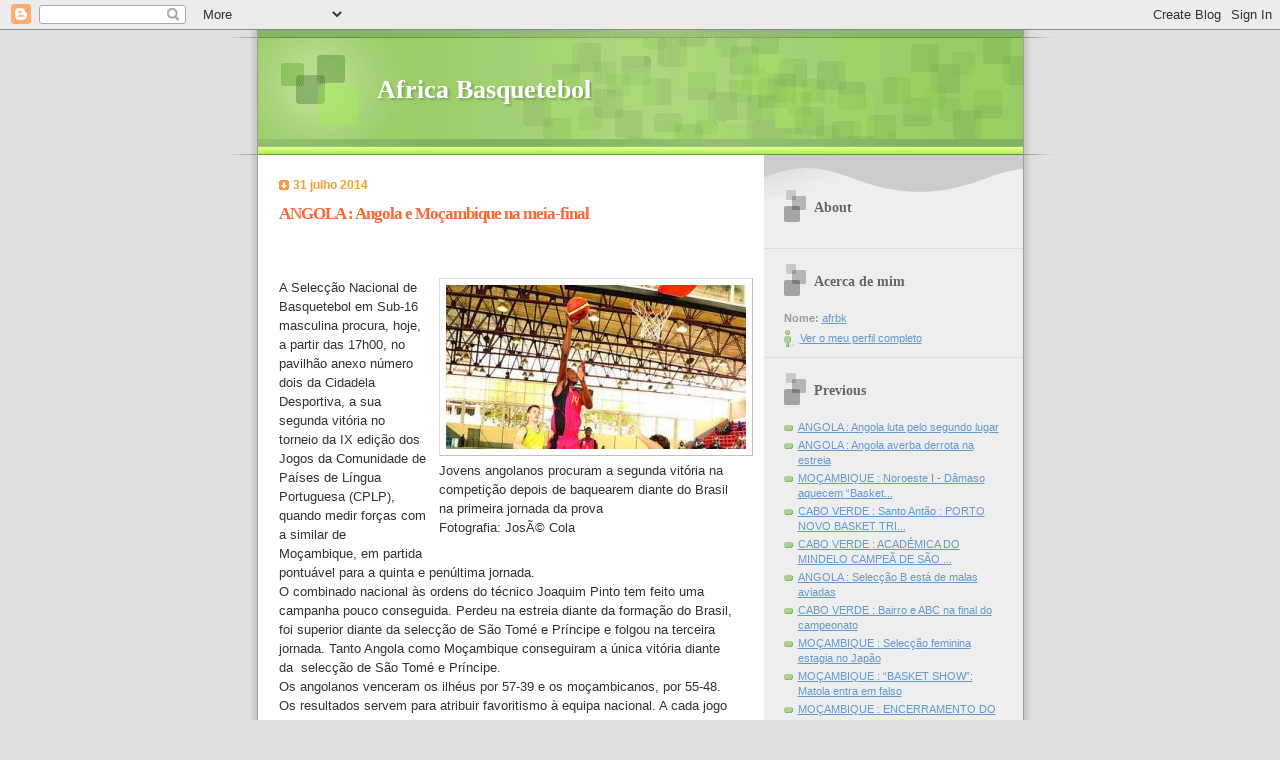

--- FILE ---
content_type: text/html; charset=UTF-8
request_url: https://africa-basket.blogspot.com/2014/07/angola-angola-e-mocambique-na-meia-final.html
body_size: 7501
content:
<!DOCTYPE html PUBLIC "-//W3C//DTD XHTML 1.0 Strict//EN" "http://www.w3.org/TR/xhtml1/DTD/xhtml1-strict.dtd">

<html xmlns="http://www.w3.org/1999/xhtml" xml:lang="en" lang="en">
<head>
  <title>Africa Basquetebol: ANGOLA  :  Angola e Moçambique na meia-final</title>

  <script type="text/javascript">(function() { (function(){function b(g){this.t={};this.tick=function(h,m,f){var n=f!=void 0?f:(new Date).getTime();this.t[h]=[n,m];if(f==void 0)try{window.console.timeStamp("CSI/"+h)}catch(q){}};this.getStartTickTime=function(){return this.t.start[0]};this.tick("start",null,g)}var a;if(window.performance)var e=(a=window.performance.timing)&&a.responseStart;var p=e>0?new b(e):new b;window.jstiming={Timer:b,load:p};if(a){var c=a.navigationStart;c>0&&e>=c&&(window.jstiming.srt=e-c)}if(a){var d=window.jstiming.load;
c>0&&e>=c&&(d.tick("_wtsrt",void 0,c),d.tick("wtsrt_","_wtsrt",e),d.tick("tbsd_","wtsrt_"))}try{a=null,window.chrome&&window.chrome.csi&&(a=Math.floor(window.chrome.csi().pageT),d&&c>0&&(d.tick("_tbnd",void 0,window.chrome.csi().startE),d.tick("tbnd_","_tbnd",c))),a==null&&window.gtbExternal&&(a=window.gtbExternal.pageT()),a==null&&window.external&&(a=window.external.pageT,d&&c>0&&(d.tick("_tbnd",void 0,window.external.startE),d.tick("tbnd_","_tbnd",c))),a&&(window.jstiming.pt=a)}catch(g){}})();window.tickAboveFold=function(b){var a=0;if(b.offsetParent){do a+=b.offsetTop;while(b=b.offsetParent)}b=a;b<=750&&window.jstiming.load.tick("aft")};var k=!1;function l(){k||(k=!0,window.jstiming.load.tick("firstScrollTime"))}window.addEventListener?window.addEventListener("scroll",l,!1):window.attachEvent("onscroll",l);
 })();</script><script type="text/javascript">function a(){var b=window.location.href,c=b.split("?");switch(c.length){case 1:return b+"?m=1";case 2:return c[1].search("(^|&)m=")>=0?null:b+"&m=1";default:return null}}var d=navigator.userAgent;if(d.indexOf("Mobile")!=-1&&d.indexOf("WebKit")!=-1&&d.indexOf("iPad")==-1||d.indexOf("Opera Mini")!=-1||d.indexOf("IEMobile")!=-1){var e=a();e&&window.location.replace(e)};
</script><meta http-equiv="Content-Type" content="text/html; charset=UTF-8" />
<meta name="generator" content="Blogger" />
<link rel="icon" type="image/vnd.microsoft.icon" href="https://www.blogger.com/favicon.ico"/>
<link rel="alternate" type="application/atom+xml" title="Africa Basquetebol - Atom" href="https://africa-basket.blogspot.com/feeds/posts/default" />
<link rel="alternate" type="application/rss+xml" title="Africa Basquetebol - RSS" href="https://africa-basket.blogspot.com/feeds/posts/default?alt=rss" />
<link rel="service.post" type="application/atom+xml" title="Africa Basquetebol - Atom" href="https://www.blogger.com/feeds/20171270/posts/default" />
<link rel="alternate" type="application/atom+xml" title="Africa Basquetebol - Atom" href="https://africa-basket.blogspot.com/feeds/1033986421484180610/comments/default" />
<link rel="stylesheet" type="text/css" href="https://www.blogger.com/static/v1/v-css/1601750677-blog_controls.css"/>
<link rel="stylesheet" type="text/css" href="https://www.blogger.com/dyn-css/authorization.css?targetBlogID=20171270&zx=8a792a80-bb6e-4bde-a418-59d9f77c2e57"/>


  <style type="text/css">

/* 
Blogger Template Style
Name:     TicTac
Author:   Dan Cederholm
URL:      www.simplebits.com
Date:     1 March 2004
*/

/* ---( page defaults )--- */

body {
  margin: 0;
  padding: 0;
  font-family: Verdana, sans-serif;
  font-size: small;
  text-align: center;
  color: #333;
  background: #e0e0e0;
  }

blockquote {
  margin: 0 0 0 30px;
  padding: 10px 0 0 20px;
  font-size: 88%;
  line-height: 1.5em;
  color: #666;
  background: url(//www.blogblog.com/tictac/quotes.gif) no-repeat top left;
  }

blockquote p {
  margin-top: 0;
  }

abbr, acronym {
  cursor: help;
  font-style: normal;
  border-bottom: 1px dotted;
  }

code {
  color: #f63;
  }

hr {
  display: none;
  }

img {
  border: none;
  }

/* unordered list style */

ul {
  list-style: none;
  margin: 0 0 20px 30px;
  padding: 0;
  }

li {
  list-style: none;
  padding-left: 14px;
  margin-bottom: 3px;
  background: url(//www.blogblog.com/tictac/tictac_orange.gif) no-repeat 0 6px;
  }

/* links */

a:link {
  color: #69c;
  }

a:visited {
  color: #666699;
  }

a:hover {
  color: #693;
  }

a:active {
  color: #cc3333;
  text-decoration: none;
  }

/* ---( layout structure )---*/

#wrap {
  width: 847px;
  margin: 0 auto;
  text-align: left;
  background: url(//www.blogblog.com/tictac/tile.gif) repeat-y;
  }

#content {
  margin-left: 62px; /* to avoid the BMH */
  }

#main-content {
  float: left;
  width: 460px;
  margin: 20px 0 0 0;
  padding: 0;
  line-height: 1.5em;
  }

#sidebar {
  margin: 0 41px 0 547px;
  padding: 20px 0 0 0;
  font-size: 85%;
  line-height: 1.4em;
  color: #999;
  background: url(//www.blogblog.com/tictac/sidebar_bg.gif) no-repeat 0 0;
  }


/* ---( header and site name )--- */

#blog-header {
  margin: 0;
  padding: 0;
  font-family: "Lucida Grande", "Trebuchet MS";
  background: #e0e0e0 url(//www.blogblog.com/tictac/top_div.gif) no-repeat top left;
  }

#blog-header h1 {
  margin: 0;
  padding: 45px 60px 50px 160px;
  font-size: 200%;
  color: #fff;
  text-shadow: #81A75B 2px 2px 2px;
  background: url(//www.blogblog.com/tictac/top_h1.gif) no-repeat bottom left;
  }

#blog-header h1 a {
  text-decoration: none;
  color: #fff;
  }

#blog-header h1 a:hover {
  color: #eee;
  }

/* ---( main column )--- */

h2.date-header {
  margin-top: 0;
  padding-left: 14px;
  font-size: 90%;
  color: #f93;
  background: url(//www.blogblog.com/tictac/date_icon.gif) no-repeat 0 50%;
  }

h3.post-title {
  margin-top: 0;
  font-family: "Lucida Grande", "Trebuchet MS";
  font-size: 130%;
  letter-spacing: -1px;
  color: #f63;
  }

.post {
  margin: 0 0 1.5em 0;
  padding: 0 0 1.5em 14px;
  border-bottom: 1px solid #ddd;
  }

.post-footer {
  margin: 0;
  padding: 0 0 0 14px;
  font-size: 88%;
  color: #999;
  background: url(//www.blogblog.com/tictac/tictac_grey.gif) no-repeat 0 8px;
  }

.post img {
  padding: 6px;
  border-top: 1px solid #ddd;
  border-left: 1px solid #ddd;
  border-bottom: 1px solid #c0c0c0;
  border-right: 1px solid #c0c0c0;
  }

/* comment styles */

#comments {
  padding-top: 10px;
  font-size: 85%;
  line-height: 1.5em;
  color: #666;
  background: #eee url(//www.blogblog.com/tictac/comments_curve.gif) no-repeat top left;
  }

#comments h4 {
  margin: 20px 0 15px 0;
  padding: 8px 0 0 40px;
  font-family: "Lucida Grande", "Trebuchet MS";
  font-size: 130%;
  color: #666;
  background: url(//www.blogblog.com/tictac/bubbles.gif) no-repeat 10px 0;
  height: 29px !important; /* for most browsers */
  height /**/:37px; /* for IE5/Win */
  }
  
#comments ul {
  margin-left: 0;
  }

#comments li {
  background: none;
  padding-left: 0;
  }
  
.comment-body {
  padding: 0 10px 0 25px;
  background: url(//www.blogblog.com/tictac/tictac_orange.gif) no-repeat 10px 5px;
  }

.comment-body p {
  margin-bottom: 0;
  }

.comment-data {
  margin: 4px 0 0 0;
  padding: 0 10px 1em 60px;
  color: #999;
  border-bottom: 1px solid #ddd;
  background: url(//www.blogblog.com/tictac/comment_arrow.gif) no-repeat 44px 2px;
  }


.deleted-comment {
  font-style:italic;
  color:gray;
  }

.comment-link {
  margin-left:.6em;
  }

/* ---( sidebar )--- */

h2.sidebar-title {
  margin: 0 0 0 0;
  padding: 25px 0 0 50px;
  font-family: "Lucida Grande", "Trebuchet MS";
  font-size: 130%;
  color: #666;
  height: 32px;
  background: url(//www.blogblog.com/tictac/sidebar_icon.gif) no-repeat 20px 15px;
  height: 32px !important; /* for most browsers */
  height /**/:57px; /* for IE5/Win */
  }

#sidebar ul, #sidebar p {
  margin: 0;
  padding: 5px 20px 1em 20px;
  border-bottom: 1px solid #ddd;
  }

#sidebar li {
  background: url(//www.blogblog.com/tictac/tictac_green.gif) no-repeat 0 5px;
  }

/* profile block */

.profile-datablock {
  margin: 0;
  padding: 5px 20px 0 20px;
  }

.profile-datablock dd {
  margin: 0;
  padding: 0;
  }

.profile-img img {
  float: left;
  margin: 0 10px 0 0;
  padding: 4px;
  border-top: 1px solid #ddd;
  border-left: 1px solid #ddd;
  border-bottom: 1px solid #c0c0c0;
  border-right: 1px solid #c0c0c0;
  background: #fff;
  }

#sidebar p.profile-link {
  padding-left: 36px;
  background: url(//www.blogblog.com/tictac/profile.gif) no-repeat 20px 4px;
  }

p#powered-by, #sidebar p.profile-textblock {
  margin-top: 1em;
  border: none;
  }

/* ---( footer )--- */

.clear { /* to fix IE6 padding-top issue */
  clear: both;
  height: 0;
  }

#footer {
  margin: 0;
  padding: 0 0 9px 0;
  font-size: 85%;
  color: #ddd;
  background: url(//www.blogblog.com/tictac/bottom_sill.gif) no-repeat bottom left;
  }

#footer p {
  margin: 0;
  padding: 20px 320px 20px 95px;
  background: url(//www.blogblog.com/tictac/bottom_sash.gif) no-repeat top left;
  }


/* ---- overrides for post page ---- */

.post {
  padding: 0;
  border: none;
  }


</style>


<meta name='google-adsense-platform-account' content='ca-host-pub-1556223355139109'/>
<meta name='google-adsense-platform-domain' content='blogspot.com'/>
<!-- --><style type="text/css">@import url(//www.blogger.com/static/v1/v-css/navbar/3334278262-classic.css);
div.b-mobile {display:none;}
</style>

</head>

<body><script type="text/javascript">
    function setAttributeOnload(object, attribute, val) {
      if(window.addEventListener) {
        window.addEventListener('load',
          function(){ object[attribute] = val; }, false);
      } else {
        window.attachEvent('onload', function(){ object[attribute] = val; });
      }
    }
  </script>
<div id="navbar-iframe-container"></div>
<script type="text/javascript" src="https://apis.google.com/js/platform.js"></script>
<script type="text/javascript">
      gapi.load("gapi.iframes:gapi.iframes.style.bubble", function() {
        if (gapi.iframes && gapi.iframes.getContext) {
          gapi.iframes.getContext().openChild({
              url: 'https://www.blogger.com/navbar/20171270?origin\x3dhttps://africa-basket.blogspot.com',
              where: document.getElementById("navbar-iframe-container"),
              id: "navbar-iframe"
          });
        }
      });
    </script>

<div id="wrap"> <!-- #wrap - for centering -->

<!-- Blog Header -->
<div id="blog-header">
  <h1>
    <a href="http://africa-basket.blogspot.com/">
	Africa Basquetebol
	</a>
  </h1>
</div>


<div id="content"> <!-- #content wrapper -->

<!-- Begin #main-content -->
<div id="main-content">



    
  <h2 class="date-header">31 julho 2014</h2>
  
  
     
  <!-- Begin .post -->
  <div class="post"><a name="1033986421484180610"></a>
     
    
    <h3 class="post-title">
	 
	 ANGOLA  :  Angola e Moçambique na meia-final
	 
    </h3>
    
     
    <div class="post-body">
    
      <p><div style="clear:both;"></div><br />
                        
                    
                    
                                        
                    <br />
<div class="detalhe">
                    
  <div class="thumb" id="thumb" style="clear: right; float: right; margin-bottom: 1em; margin-left: 1em; width: 300px;">
   <img alt="" src="https://lh3.googleusercontent.com/blogger_img_proxy/AEn0k_s-tXh8SzewTe35s4dkB323t_eEasnaE_XovMwCZ-gxaUgVRYdUqGtE-yCDUDK_LtJnsuqhClZUAVrUpUsQgg4Ez-HBZA9xTEHV1klzDGdM6ZeQO_KmXUhjERiullzQ4QJkqRZmRixKLX64guzHJwwgm1dnytIaKb_N=s0-d">
   
   Jovens angolanos procuram a segunda vitória na competição depois de baquearem diante do Brasil na primeira jornada da prova<br />

   <span>Fotografia: JosÃ© Cola</span><br />

  </div>
<div class="text" id="text1" style="display: block;">
A
 Selecção Nacional de Basquetebol em Sub-16 masculina procura, hoje, a 
partir das 17h00, no pavilhão anexo número dois da Cidadela Desportiva, a
 sua segunda vitória no torneio da IX edição dos Jogos da Comunidade de 
Países de Língua Portuguesa (CPLP), quando medir forças com a similar de
 Moçambique, em partida pontuável para a quinta e penúltima jornada.<br />O
 combinado nacional às ordens do técnico Joaquim Pinto tem feito uma 
campanha pouco conseguida. Perdeu na estreia diante da formação do 
Brasil, foi superior diante da selecção de São Tomé e Príncipe e folgou 
na terceira jornada. Tanto Angola como Moçambique conseguiram a única 
vitória diante da&nbsp; selecção de São Tomé e Príncipe. <br />Os angolanos
 venceram os ilhéus por 57-39 e os moçambicanos, por 55-48. Os 
resultados servem para atribuir favoritismo à equipa nacional. A cada 
jogo tende a melhorar o desempenho. O "cinco" nacional jogou ontem com 
Portugal. Os "tugas" foram mais fortes. No jogo de hoje frente ao país 
irmão do Índico, Angola vê-se obrigada a vencer de modo que na final, 
marcada para amanhã, possa lutar por um dos três lugares cimeiros.<br />O
 Brasil, que folga hoje por imperativo de calendário, continua 
imparável. Ontem somou a quarta vitória na competição diante de 
Moçambique, depois de ter estreado com vitória diante da equipa 
anfitriã, bater Portugal na segunda jornada e cilindrou São Tomé e 
Príncipe. Face à desistência de Cabo Verde, a final marcada para amanhã,
 a partir das 10h00, vai ser disputada entre os quatro primeiros 
classificados da fase regular. O líder joga com o segundo e o terceiro 
mede forças com o quarto. <br /><br />O quinto posicionado está impedido de 
jogar. O torneio tem sido marcado pela presença de pouco público. A 
realização de jogos nas horas de expedientes pode estar na base da 
situação. Hoje, a final vai ser brindada com uma presença aceitável de 
público. O técnico angolano preconiza "terminar o torneio com maior 
dignidade".</div>
</div>
<div style="clear:both; padding-bottom:0.25em"></div></p>
    
    </div>
    
    <p class="post-footer">posted by afrbk at 
      <a href="http://africa-basket.blogspot.com/2014/07/angola-angola-e-mocambique-na-meia-final.html" title="permanent link">18:10</a> 
       <span class="item-control blog-admin pid-1570234653"><a style="border:none;" href="https://www.blogger.com/post-edit.g?blogID=20171270&postID=1033986421484180610&from=pencil" title="Editar mensagem"><img class="icon-action" alt="" src="https://resources.blogblog.com/img/icon18_edit_allbkg.gif" height="18" width="18"></a></span></p>
  
  </div>
  <!-- End .post -->
  
  
   <!-- Begin #comments -->
 

  <div id="comments">

	<a name="comments"></a>
    
    <h4>1 Comments:</h4>
    
    <ul>
      
      <li id="c8612316577141384164"><a name="c8612316577141384164"></a>
        <div class="comment-body">
         <p>Glad to chat your blog, I seem to be forward to more reliable articles and I think we all wish to thank so many good articles, blog to share with us. <a href="http://192168l254.com" title="192.168.l.254" rel="nofollow">192.168.l.254</a> is a private IP address to login to your Router Admin Control Panel. Visit 192.168.1.254, logging in, now you can setup your Router such as: Security Options, DNS and much more.</p>
        </div>
        <p class="comment-data">By <span style="line-height:16px" class="comment-icon blogger-comment-icon"><img src="https://resources.blogblog.com/img/b16-rounded.gif" alt="Blogger" style="display:inline;" /></span>&nbsp;<a href="https://www.blogger.com/profile/08035164273592355585" rel="nofollow">Susan</a>, at <a href="#c8612316577141384164" title="comment permalink">29/11/19 09:06</a>
	  <span class="item-control blog-admin pid-336620967"><a style="border:none;" href="https://www.blogger.com/comment/delete/20171270/8612316577141384164" title="Eliminar comentário" ><span class="delete-comment-icon">&nbsp;</span></a></span></p>
      </li>
      
    </ul>
	
	<p class="comment-data">
    <a class="comment-link" href="https://www.blogger.com/comment/fullpage/post/20171270/1033986421484180610" onclick="window.open(this.href, 'bloggerPopup', 'toolbar=0,scrollbars=1,location=0,statusbar=1,menubar=0,resizable=1,width=400,height=450');return false;">Enviar um comentário</a>
    <br /><br />

		    
    



	<a href="http://africa-basket.blogspot.com/">&lt;&lt; Home</a>
    </p>
    </div>
  

  <!-- End #comments -->



  <hr />
</div><!-- End #main-content -->
</div><!-- End #content -->



<!-- Begin #sidebar -->
<div id="sidebar">

  <h2 class="sidebar-title">About</h2>
  
  <p></p>
  
   <!-- Begin #profile-container -->
   
   <div id="profile-container"><h2 class="sidebar-title">Acerca de mim</h2>
<dl class="profile-datablock">
<dd class="profile-data"><strong>Nome:</strong> <a rel="author" href="https://www.blogger.com/profile/01737456925345349926"> afrbk </a></dd>
</dl>

<p class="profile-link"><a rel="author" href="https://www.blogger.com/profile/01737456925345349926">Ver o meu perfil completo</a></p></div>
   
     <!-- End #profile -->
    
        
  
  <h2 class="sidebar-title">Previous</h2>
  
  <ul id="recently">
    
        <li><a href="http://africa-basket.blogspot.com/2014/07/angola-angola-luta-pelo-segundo-lugar.html">ANGOLA  :  Angola luta pelo segundo lugar</a></li>
     
        <li><a href="http://africa-basket.blogspot.com/2014/07/angola-angola-averba-derrota-na-estreia.html">ANGOLA   :  Angola averba derrota na estreia</a></li>
     
        <li><a href="http://africa-basket.blogspot.com/2014/07/mocambique-noroeste-i-damaso-aquecem.html">MO&Ccedil;AMBIQUE  :  Noroeste I - D&acirc;maso aquecem &ldquo;Basket...</a></li>
     
        <li><a href="http://africa-basket.blogspot.com/2014/07/cabo-verde-santo-antao-porto-novo.html">CABO VERDE  :  Santo Ant&atilde;o : PORTO NOVO BASKET TRI...</a></li>
     
        <li><a href="http://africa-basket.blogspot.com/2014/07/cabo-verde-academica-do-mindelo-campea.html">CABO VERDE  :  ACAD&Eacute;MICA DO MINDELO CAMPE&Atilde; DE S&Atilde;O ...</a></li>
     
        <li><a href="http://africa-basket.blogspot.com/2014/07/angola-seleccao-b-esta-de-malas-aviadas.html">ANGOLA  :  Selec&ccedil;&atilde;o B est&aacute; de malas aviadas</a></li>
     
        <li><a href="http://africa-basket.blogspot.com/2014/07/cabo-verde-bairro-e-abc-na-final-do.html">CABO VERDE  :   Bairro e ABC na final do campeonato</a></li>
     
        <li><a href="http://africa-basket.blogspot.com/2014/07/mocambique-seleccao-feminina-estagia-no.html">MO&Ccedil;AMBIQUE  :  Selec&ccedil;&atilde;o feminina estagia no Jap&atilde;o</a></li>
     
        <li><a href="http://africa-basket.blogspot.com/2014/07/mocambique-basket-show-matola-entra-em.html">MO&Ccedil;AMBIQUE  :  &ldquo;BASKET SHOW&rdquo;: Matola entra em falso</a></li>
     
        <li><a href="http://africa-basket.blogspot.com/2014/07/mocambique-encerramento-do-minibasket.html">MO&Ccedil;AMBIQUE  : ENCERRAMENTO DO &ldquo;MINIBASKET&rdquo;: Petize...</a></li>
     
  </ul>
  
  
  
  <!--<h2 class="sidebar-title">New</h2>
  
  <p>This is a paragraph of text in the sidebar.</p>
  -->
  
  <p id="powered-by"><a href="//www.blogger.com"><img src="https://lh3.googleusercontent.com/blogger_img_proxy/AEn0k_uKHbFlN19VQgmz7RrtJQNIldy9FzEIlkPipW9ULoEZUzgXi508SEDnxxW0IsWjxWiPewnKySdHJg5bR5kPNfST3_TKDb09x30DqaXMppTD=s0-d" alt="Powered by Blogger"></a></p>
<!--Begin Ultimate Counter code--><center><script><!--
h='<a target="_top" href="http://www.UltimateCounter.com/link.cgi?id=716268">';
h=h+'<img src="http://www.UltimateCounter.com/count/count.cgi?716268&r=';
h=h+escape(document.referrer); if ((navigator.appName!='Netscape')||
(navigator.appVersion.charAt(0)>=4)) { h=h+'&d='; (navigator.appName!=
'Netscape') ? h=h+screen.colorDepth : h=h+screen.pixelDepth ; h=h+'&s='
+screen.width; } var now=new Date(); h=h+'&t='+now.getHours();
h=h+'&j='+navigator.javaEnabled();h=h+'" border="0"></a>';document.write(h);
//--></script><noscript><a target="_top" href=
"http://www.UltimateCounter.com/link.cgi?id=716268&nojs=1">
<img src="https://lh3.googleusercontent.com/blogger_img_proxy/AEn0k_uczAkV_-KVkCGsHXDeP4OhCpGTw-Iyrxiltvg48mVTjN2rt0mjskZ1JO6OH7nqdK7q-6gCAtHdhTWsOPSN_1WJ1gYzaZd6OVQfX-ogD82Euyi99mFsIFpl=s0-d">
</noscript></center><!--End Ultimate Counter code-->


</div>
<!-- End #sidebar -->

<div class="clear">&nbsp;</div>

<div id="footer">
   <p><!-- If you'd like, you could place footer information here. -->&nbsp;</p>
</div>

</div> <!-- end #wrap -->

<!-- c(~) -->
<!-- Begin Shinystat Free code -->
<script type="text/javascript" language="JavaScript" src="//codice.shinystat.com/cgi-bin/getcod.cgi?USER=basquetebol"></script>
<noscript>
<A HREF="http://www.shinystat.com" target="_top">
<img src="https://lh3.googleusercontent.com/blogger_img_proxy/AEn0k_uRoUYEWwVMej1G6SficZSVBMiN2Vb0USp_hYhFyZ-p8kqwI9Oozrj0oMYso8Pjnw9QWV6GlJ3Rmoi4galhs4_We0UsQf4-YAcaP6futGcMtU1TBM1pAbHUWmD7w3bCM2JU=s0-d" alt="Free blog counters" border="0"></A>
</noscript>
<!-- Begin Shinystat Free code -->
</body>
</html>